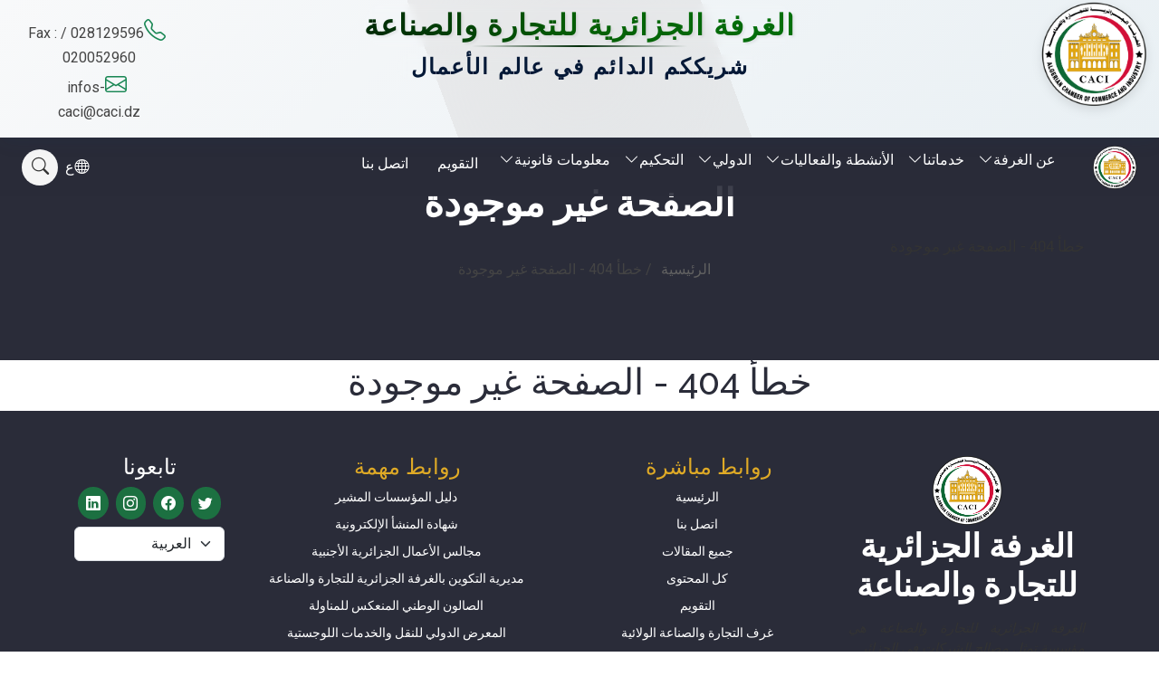

--- FILE ---
content_type: text/html; charset=UTF-8
request_url: https://www.caci.dz/ar/Actualit%C3%A9s/_layouts/15/Authenticate.aspx?Source=%2Far%2FActualit%C3%A9s%2FPages%2FNOTIFICATION-AUX-ENTREPRISES.aspx
body_size: 4153
content:
<!doctype html><html lang="fr"><head><meta charset="utf-8"/><!-- Google tag (gtag.js) -->
<script async src="https://www.googletagmanager.com/gtag/js?id=G-CLCB7121NL"></script>
<script>
  window.dataLayer = window.dataLayer || [];
  function gtag(){dataLayer.push(arguments);}
  gtag('js', new Date());

  gtag('config', 'G-CLCB7121NL');
</script><!-- Google tag (gtag.js) -->
<script async src="https://www.googletagmanager.com/gtag/js?id=G-CLCB7121NL"></script>
<script>
  window.dataLayer = window.dataLayer || [];
  function gtag(){dataLayer.push(arguments);}
  gtag('js', new Date());

  gtag('config', 'G-CLCB7121NL');
</script><link rel="icon" href="/logo.png"/><meta name="viewport" content="width=device-width,initial-scale=1"/><meta name="theme-color" content="#000000"/><meta property="og:title" content="Chambre Algérienne de Commerce et d'Industrie"/><meta property="og:description" content="Chambre Algérienne de Commerce et d'Industrie"/><meta property="og:image" content="https://caci.dz/logo.png"/><meta property="og:url" content="https://caci.dz"/><meta property="og:type" content="website"/><meta name="twitter:card" content="summary_large_image"/><meta name="twitter:title" content="Chambre Algérienne de Commerce et d'Industrie"/><meta name="twitter:description" content="Chambre Algérienne de Commerce et d'Industrie"/><meta name="twitter:image" content="https://caci.dz/logo.png"/><meta property="og:image" content="/logo.png"/><meta property="og:image:width" content="1200"/><meta property="og:image:height" content="630"/><meta property="og:type" content="website"/><meta name="twitter:card" content="summary_large_image"/><meta name="description" content="Chambre Algérienne de Commerce et d&#039;Industrie"/><link rel="apple-touch-icon" href="/logo.png"/><link rel="manifest" href="/manifest.json"/><link href="https://fonts.googleapis.com" rel="preconnect"><link href="https://fonts.gstatic.com" rel="preconnect" crossorigin><link href="https://fonts.googleapis.com/css2?family=Roboto:ital,wght@0,100;0,300;0,400;0,500;0,700;0,900;1,100;1,300;1,400;1,500;1,700;1,900&family=Poppins:ital,wght@0,100;0,200;0,300;0,400;0,500;0,600;0,700;0,800;0,900;1,100;1,200;1,300;1,400;1,500;1,600;1,700;1,800;1,900&family=Raleway:ital,wght@0,100;0,200;0,300;0,400;0,500;0,600;0,700;0,800;0,900;1,100;1,200;1,300;1,400;1,500;1,600;1,700;1,800;1,900&display=swap" rel="stylesheet"><link href="/assets/vendor/bootstrap/css/bootstrap.min.css" rel="stylesheet"><link href="/assets/vendor/bootstrap-icons/bootstrap-icons.css" rel="stylesheet"><link href="/assets/vendor/aos/aos.css" rel="stylesheet"><link href="/assets/vendor/animate.css/animate.min.css" rel="stylesheet"><link href="/assets/vendor/glightbox/css/glightbox.min.css" rel="stylesheet"><link href="/assets/vendor/swiper/swiper-bundle.min.css" rel="stylesheet"><link href="https://bootstrapmade.com/content/vendors/aos/aos.css" rel="stylesheet"><link href="/assets/css/main2.css" rel="stylesheet"><title>Chambre Algérienne de Commerce et d&#039;Industrie</title><script defer="defer" src="/static/js/main.03c03d6a.js"></script><link href="/static/css/main.41c554e1.css" rel="stylesheet"></head><body class="index-page"><noscript>You need to enable JavaScript to run this app.</noscript><div id="root"></div><a href="#" id="scroll-top" class="scroll-top d-flex align-items-center justify-content-center"><i class="bi bi-arrow-up-short"></i></a><script src="https://code.jquery.com/jquery-3.6.0.min.js" crossorigin="anonymous"></script><script src="https://cdn.jsdelivr.net/npm/@popperjs/core@2.11.6/dist/umd/popper.min.js"></script><script src="https://cdn.jsdelivr.net/npm/bootstrap@5.3.2/dist/js/bootstrap.min.js"></script><script src="/assets/vendor/php-email-form/validate.js"></script><script src="/assets/vendor/aos/aos.js"></script><script src="/assets/vendor/glightbox/js/glightbox.min.js"></script><script src="/assets/vendor/imagesloaded/imagesloaded.pkgd.min.js"></script><script src="/assets/vendor/isotope-layout/isotope.pkgd.min.js"></script><script src="/assets/vendor/swiper/swiper-bundle.min.js"></script><script src="/assets/js/main.js"></script></body></html>

--- FILE ---
content_type: application/javascript
request_url: https://www.caci.dz/assets/js/main.js
body_size: 9740
content:
/**
* Template Name: Selecao
* Template URL: https://bootstrapmade.com/selecao-bootstrap-template/
* Updated: Aug 07 2024 with Bootstrap v5.3.3
* Author: BootstrapMade.com
* License: https://bootstrapmade.com/license/
*/

(function() {
  "use strict";

  /**
   * Apply .scrolled class to the body as the page is scrolled down
   */
  /*
  function toggleScrolled() {
    const selectBody = document.querySelector('body');
    const selectHeader = document.querySelector('#header');
    if (!selectHeader.classList.contains('scroll-up-sticky') && !selectHeader.classList.contains('sticky-top') && !selectHeader.classList.contains('fixed-top')) return;
    window.scrollY > 100 ? selectBody.classList.add('scrolled') : selectBody.classList.remove('scrolled');
  }

    document.addEventListener('scroll', toggleScrolled);
    window.addEventListener('load', toggleScrolled);
 */
  /**
   * Mobile nav toggle
   */
  /*
  setTimeout(() => {
    const mobileNavToggleBtn = document.querySelector('.mobile-nav-toggle');
    if (mobileNavToggleBtn) {
      mobileNavToggleBtn.addEventListener('click', () => {
        document.body.classList.toggle('mobile-nav-active');
        mobileNavToggleBtn.classList.toggle('bi-list');
        mobileNavToggleBtn.classList.toggle('bi-x');
      });
    }
  }, 100); // Wait for 1 second
*/

/**
 * Mobile nav toggle
 */

document.addEventListener('DOMContentLoaded', () => {
  const mobileNavToggleBtn = document.querySelector('.mobile-nav-toggle');
  const navmenu = document.querySelector('#navmenu');

  if (mobileNavToggleBtn && navmenu) {
    mobileNavToggleBtn.addEventListener('click', () => {
      document.body.classList.toggle('mobile-nav-active');
      mobileNavToggleBtn.classList.toggle('bi-list');
      mobileNavToggleBtn.classList.toggle('bi-x');
    });

    // Hide mobile nav when a link is clicked
    document.querySelectorAll('#navmenu a').forEach(link => {
      link.addEventListener('click', () => {
        if (document.body.classList.contains('mobile-nav-active')) {
          document.body.classList.remove('mobile-nav-active');
          mobileNavToggleBtn.classList.remove('bi-x');
          mobileNavToggleBtn.classList.add('bi-list');
        }
      });
    });
  }
});

const toggleMobileNav = () => {
  setIsMobileNavOpen(!isMobileNavOpen);
  document.body.classList.toggle('mobile-nav-active');
};
  

  document.querySelectorAll('#navmenu a').forEach(navmenu => {
    navmenu.addEventListener('click', () => {
      if (document.querySelector('.mobile-nav-active')) {
        mobileNavToogle();
      }
    });

  });


  document.querySelectorAll('.navmenu .toggle-dropdown').forEach(navmenu => {
    navmenu.addEventListener('click', function(e) {
      e.preventDefault();
      this.parentNode.classList.toggle('active');
      this.parentNode.nextElementSibling.classList.toggle('dropdown-active');
      e.stopImmediatePropagation();
    });
  });
  

  
  /**
   * Preloader
   */
/*
  const preloader = document.querySelector('#preloader');
  if (preloader) {
    window.addEventListener('load', () => {
      preloader.remove();
    });
  }
*/
  /**
   * Scroll top button
   */
  let scrollTop = document.querySelector('.scroll-top');

  function toggleScrollTop() {
    if (scrollTop) {
      window.scrollY > 100 ? scrollTop.classList.add('active') : scrollTop.classList.remove('active');
    }
  }
  scrollTop.addEventListener('click', (e) => {
    e.preventDefault();
    window.scrollTo({
      top: 0,
      behavior: 'smooth'
    });
  });

  window.addEventListener('load', toggleScrollTop);
  document.addEventListener('scroll', toggleScrollTop);

  /**
   * Animation on scroll function and init
   */
  function aosInit() {
    AOS.init({
      duration: 600,
      easing: 'ease-in-out',
      once: true,
      mirror: false
    });
  }
  window.addEventListener('load', aosInit);

  /**
   * Initiate glightbox
   */
  const glightbox = GLightbox({
    selector: '.glightbox'
  });

  /**
   * Init isotope layout and filters
   */
  document.querySelectorAll('.isotope-layout').forEach(function(isotopeItem) {
    let layout = isotopeItem.getAttribute('data-layout') ?? 'masonry';
    let filter = isotopeItem.getAttribute('data-default-filter') ?? '*';
    let sort = isotopeItem.getAttribute('data-sort') ?? 'original-order';

    let initIsotope;
    imagesLoaded(isotopeItem.querySelector('.isotope-container'), function() {
      initIsotope = new Isotope(isotopeItem.querySelector('.isotope-container'), {
        itemSelector: '.isotope-item',
        layoutMode: layout,
        filter: filter,
        sortBy: sort
      });
    });

    isotopeItem.querySelectorAll('.isotope-filters li').forEach(function(filters) {
      filters.addEventListener('click', function() {
        isotopeItem.querySelector('.isotope-filters .filter-active').classList.remove('filter-active');
        this.classList.add('filter-active');
        initIsotope.arrange({
          filter: this.getAttribute('data-filter')
        });
        if (typeof aosInit === 'function') {
          aosInit();
        }
      }, false);
    });

  });

  /**
   * Init swiper sliders
   */
  function initSwiper() {
    document.querySelectorAll(".init-swiper").forEach(function(swiperElement) {
      let config = JSON.parse(
        swiperElement.querySelector(".swiper-config").innerHTML.trim()
      );

      if (swiperElement.classList.contains("swiper-tab")) {
        initSwiperWithCustomPagination(swiperElement, config);
      } else {
        new Swiper(swiperElement, config);
      }
    });
  }

  ///window.addEventListener("load", initSwiper);

  /**
   * Correct scrolling position upon page load for URLs containing hash links.
   */
  window.addEventListener('load', function(e) {
    if (window.location.hash) {
      if (document.querySelector(window.location.hash)) {
        setTimeout(() => {
          let section = document.querySelector(window.location.hash);
          let scrollMarginTop = getComputedStyle(section).scrollMarginTop;
          window.scrollTo({
            top: section.offsetTop - parseInt(scrollMarginTop),
            behavior: 'smooth'
          });
        }, 100);
      }
    }
  });

  /**
   * Navmenu Scrollspy
   */
  let navmenulinks = document.querySelectorAll('.navmenu a');

  function navmenuScrollspy() {
    navmenulinks.forEach(navmenulink => {
      if (!navmenulink.hash) return;
      let section = document.querySelector(navmenulink.hash);
      if (!section) return;
      let position = window.scrollY + 200;
      if (position >= section.offsetTop && position <= (section.offsetTop + section.offsetHeight)) {
        document.querySelectorAll('.navmenu a.active').forEach(link => link.classList.remove('active'));
        navmenulink.classList.add('active');
      } else {
        navmenulink.classList.remove('active');
      }
    })
  }
  window.addEventListener('load', navmenuScrollspy);
  document.addEventListener('scroll', navmenuScrollspy);


/**
   * Bootstrap Carousel Initialization
   */
/**
 * Bootstrap Carousel Initialization
 * This script is now a backup for non-React parts of your site
 */
function initCarousels() {
  console.log('Legacy carousel initialization started...');
  
  // Only run this if we're not in a React component
  // Check for a React marker to avoid duplicate initialization
  if (document.querySelector('[data-react-app="true"]')) {
    console.log('React app detected, skipping legacy carousel initialization');
    return false;
  }
  
  try {
    // Check if bootstrap is available
    if (typeof bootstrap === 'undefined') {
      console.error('Bootstrap is not defined! Make sure bootstrap.js is loaded before this script.');
      return false;
    }
    
    // Initialize all carousels
    const carousels = document.querySelectorAll('.carousel');
    console.log(`Found ${carousels.length} carousel(s) to initialize`);
    
    if (carousels.length === 0) {
      console.warn('No carousel elements found on the page');
      return false;
    }
    
    carousels.forEach((carouselEl, index) => {
      try {
        // Check if already initialized
        const existingCarousel = bootstrap.Carousel.getInstance(carouselEl);
        if (existingCarousel) {
          console.log(`Carousel #${index+1} already initialized, skipping`);
          return;
        }
        
        new bootstrap.Carousel(carouselEl, {
          interval: 5000,
          ride: 'carousel'
        });
        console.log(`Successfully initialized carousel #${index+1} (${carouselEl.id || 'unnamed'})`);
      } catch (error) {
        console.error(`Failed to initialize carousel #${index+1}:`, error);
      }
    });
    
    console.log('Legacy carousel initialization complete');
    return true;
  } catch (error) {
    console.error('Fatal error during legacy carousel initialization:', error);
    return false;
  }
}

// Initialize carousels when DOM is loaded
window.addEventListener('DOMContentLoaded', function() {
  // Give React a chance to render first
  setTimeout(initCarousels, 1000);
});

// Also initialize on window load to handle any late-rendered components
window.addEventListener('load', function() {
  // Give React a chance to render first
  setTimeout(initCarousels, 1000);
});

// Make initCarousels available globally so it can be called from outside
window.initCarousels = initCarousels;

  const toggleMenu = (itemId) => {
    setExpandedMenus(prev => {
      const newSet = new Set();
      // If the clicked item was already expanded, close it
      if (prev.has(itemId)) {
        return newSet;
      }
      // Otherwise, add only the clicked item
      newSet.add(itemId);
      return newSet;
    });
  };
  

})();

